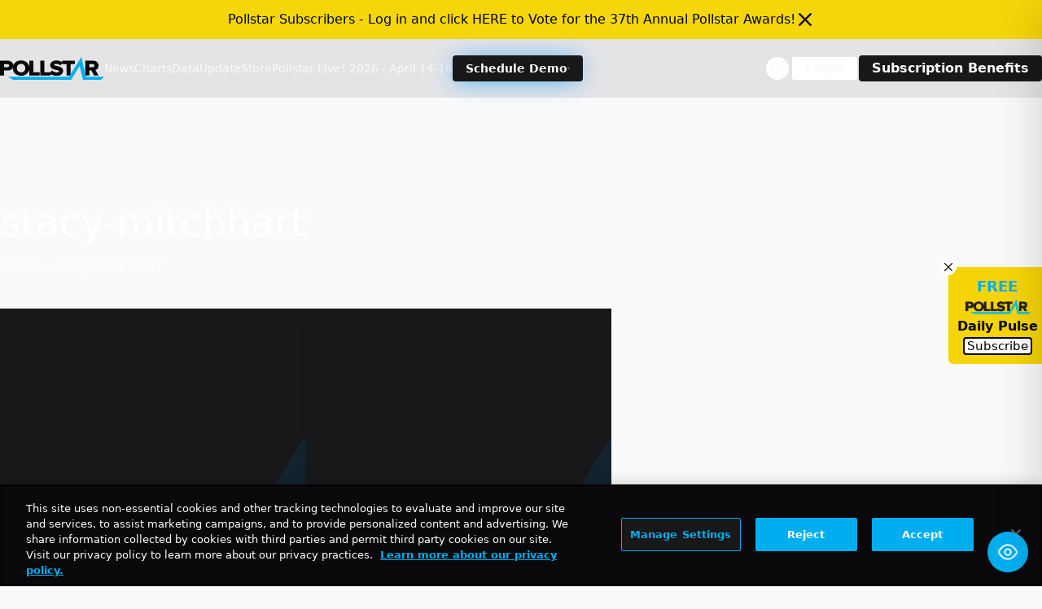

--- FILE ---
content_type: text/html; charset=utf-8
request_url: https://www.google.com/recaptcha/api2/aframe
body_size: 269
content:
<!DOCTYPE HTML><html><head><meta http-equiv="content-type" content="text/html; charset=UTF-8"></head><body><script nonce="ISmZuzBWA_CIXvcjODI9yg">/** Anti-fraud and anti-abuse applications only. See google.com/recaptcha */ try{var clients={'sodar':'https://pagead2.googlesyndication.com/pagead/sodar?'};window.addEventListener("message",function(a){try{if(a.source===window.parent){var b=JSON.parse(a.data);var c=clients[b['id']];if(c){var d=document.createElement('img');d.src=c+b['params']+'&rc='+(localStorage.getItem("rc::a")?sessionStorage.getItem("rc::b"):"");window.document.body.appendChild(d);sessionStorage.setItem("rc::e",parseInt(sessionStorage.getItem("rc::e")||0)+1);localStorage.setItem("rc::h",'1769414502744');}}}catch(b){}});window.parent.postMessage("_grecaptcha_ready", "*");}catch(b){}</script></body></html>

--- FILE ---
content_type: application/javascript; charset=utf-8
request_url: https://fundingchoicesmessages.google.com/f/AGSKWxXD870uCfHABIfRnr73c6Ga0gwOeJx-8BZm_2pAMyZXxrRLMMcX5ypH-kmZVkgWEK5MJ7aS5Ch3daZe0VqVAKxLUjuECMEaRjdr33rJRCr6Q1HOl7g-dJBCPp6Bq5AIqMQzv6iEEiXMJ0X86te76bSk9QKKGsp9P5swZMI1xaFTTzZ8QRLPOIZXaqf9/_/affiliateserver._468x60_-ads/728x_468_80_&adnum=
body_size: -1289
content:
window['1b34803e-2974-4384-af46-a8d189e763ac'] = true;